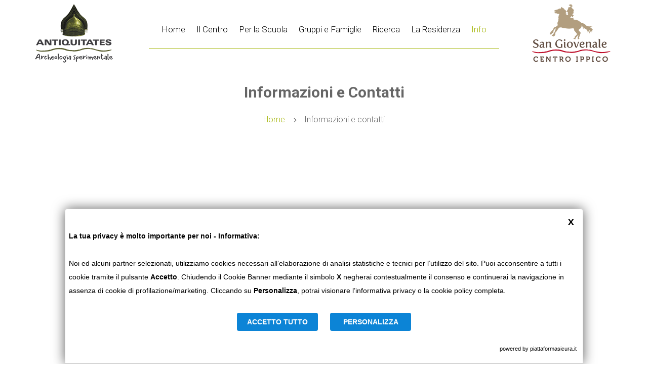

--- FILE ---
content_type: text/css
request_url: https://www.antiquitates.it/wp-content/et-cache/55/et-core-unified-55.min.css?ver=1767295800
body_size: -3
content:
.frecce-slider .et-pb-slider-arrows .et-pb-arrow-next,.frecce-slider .et-pb-slider-arrows .et-pb-arrow-prev{color:#a4b508!important;background-color:rgba(255,255,255,0.25);border-radius:100px}.frecce-slider .et-pb-controllers a{background-color:#a4b508!important}.dsm_blog_carousel_0_tb_body .dsm-post-excerpt p{max-width:60ch}@media screen and (min-width:1200px){div.testo{width:49%;padding-left:1em;float:right}div.immagine{width:49%;float:left}}